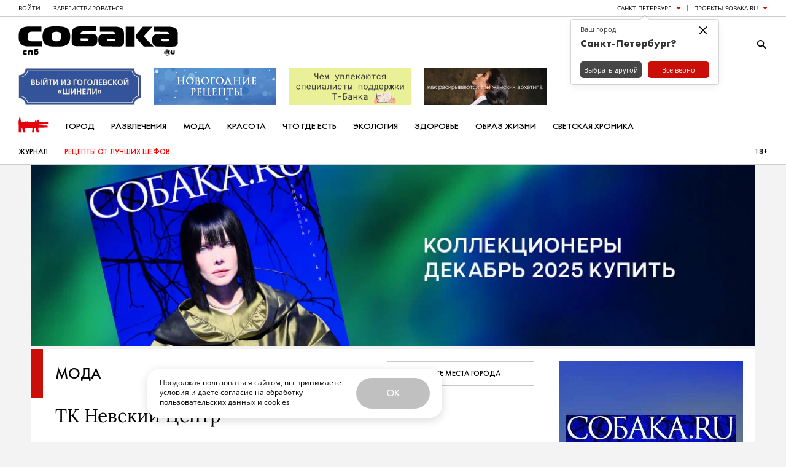

--- FILE ---
content_type: text/css
request_url: https://static.sobaka.ru/assets/c6215f2f/widgets/places-map/index.css
body_size: 823
content:
.b-places-map{transition:opacity .3s}.b-place-balloon__title{font:normal normal 400 20px/24px Lora;margin:0 0 5px}.b-place-balloon__text{color:#898989;font:normal normal 400 14px/18px Open Sans;margin:0 0 5px}.b-place-balloon__link{align-items:center;color:inherit;display:flex;font:normal normal 400 12px/18px FuturaFuturisC;text-decoration:none;text-transform:uppercase;transition:color .3s}.b-place-balloon__link:hover{color:#ca0f09}.b-place-balloon__link:after{border:4px solid transparent;border-left-color:#ca0f09;content:"";height:0;margin:0 0 0 5px;width:0}.b-map-placemark{height:52px;left:50%;position:absolute;top:50%;transform:translate(-50%,-50%);width:40px}.b-map-placemark:before{background:var(--placemark-color,#000);clip-path:url(#placemark-clip-path);content:"";height:100%;left:0;position:absolute;top:0;width:100%}.b-map-placemark__icon{height:40px;left:0;position:absolute;top:0;width:40px}.b-map-cluster,.b-map-placemark__icon{align-items:center;display:flex;justify-content:center}.b-map-cluster{background:#ca0f09;border-radius:50%;color:#fff;font:normal normal 700 18px/1 Open Sans;height:50px;width:50px}.b-map-balloon{background:#fff;color:#000;filter:drop-shadow(4px -3px 5px rgba(0,0,0,.25));left:0;min-width:260px;padding:12px 40px 10px 20px;position:absolute;top:0}.b-map-balloon__arrow{bottom:-20px;height:20px;left:20px;position:absolute;width:22px;z-index:1}.b-map-balloon__arrow:before{border-left:11px solid transparent;border-right:11px solid transparent;border-top:20px solid #fff;content:"";display:block;height:0;width:0}.b-map-balloon__close{background:none;border:none;color:#a0a0a0;position:absolute;right:12px;top:12px;z-index:2}.b-map-balloon__close-icon{display:block;fill:currentColor;height:16px;stroke:currentColor;stroke-width:0;width:16px}.b-map-balloon__body{display:flex;position:relative;z-index:3}.b-map-balloon__content{flex:1 1 auto;min-width:200px}.b-map-balloon__nav{border-right:1px solid #cdcdcd;flex:0 0 auto;margin:0 20px 0 0;min-height:150px;padding:0 7px 0 0;position:relative;width:160px}.b-map-balloon__nav-items{height:100%;left:0;overflow:hidden;overflow-y:auto;padding:0 14px 0 0;position:absolute;right:7px;scrollbar-color:#cdcdcd transparent;scrollbar-width:thin;top:0}.b-map-balloon__nav-items::-webkit-scrollbar{width:7px}.b-map-balloon__nav-items::-webkit-scrollbar-track{background-color:transparent;border-radius:3.5px}.b-map-balloon__nav-items::-webkit-scrollbar-thumb{background-color:#cdcdcd;border-radius:3.5px}.b-map-balloon__nav-item{background:transparent;border:none;color:inherit;display:block;font:normal normal 400 14px/16px Lora;margin:0;padding:0;text-align:left;transition:color .3s}.b-map-balloon__nav-item--active,.b-map-balloon__nav-item:hover{color:#ca0f09}.b-map-balloon__nav-item+.b-map-balloon__nav-item{margin-top:10px}

--- FILE ---
content_type: application/javascript; charset=utf-8
request_url: https://static.sobaka.ru/assets/c6215f2f/widgets/places-map/index.js
body_size: 2475
content:
!function(){"use strict";const e=e=>e&&"object"==typeof e&&!Array.isArray(e),t=(n,...o)=>{if(!o.length)return n;const s=o.shift();if(e(n)&&e(s))for(const o in s)e(s[o])?(n[o]||Object.assign(n,{[o]:{}}),t(n[o],s[o])):Object.assign(n,{[o]:s[o]});return t(n,...o)},n={theatre:{width:26,height:23,color:"#312783"},clubs:{width:22,height:24,color:"#662483"},restaurant:{width:18,height:18,color:"#9f0912"},beauty:{width:24,height:24,color:"#297825"},music:{width:24,height:24,color:"#f39200"},museum:{width:24,height:20,color:"#0000c5"},shopping:{width:22,height:22,color:"#000000"},other:{width:19,height:18,color:"#e30613"}},o={3:"theatre",4:"clubs",5:"restaurant",7:"beauty",9:"music",11:"museum",13:"shopping",17:"restaurant"},s={containerId:"map",map:{controls:[],center:[],zoom:13},chainId:"",placeId:"",placeType:"",search:"",dataFetchUrl:""},i="PlacesMapWidget";window[i]={init(e={}){const{ymaps:a}=window;if(!a)throw new Error(`Failed to init ${i}: ymaps lib must be loaded first!`);const r=(e=t(s,e)).containerId,l=e.map,c=e.chainId,h=e.placeId,p=e.placeType,d=e.search,u=e.dataFetchUrl;function m(e){return`\n                <div class="b-place-balloon">\n                    <h3 class="b-place-balloon__title">${e.name}</h3>\n                    <p class="b-place-balloon__text">${e.address}</p>\n                    <a class="b-place-balloon__link" href="${e.url}">Подробнее</a>\n                </div>\n            `}a.ready(async()=>{const e=document.getElementById(r),t=new a.Map(e,l);if(!t)return;const s=function(){const e="b-map-balloon",t=`\n                <div class="${e}">\n                    <div class="${e}__arrow"></div>\n                    <button class="${e}__close" type="button">\n                        <svg class="${e}__close-icon" viewBox="0 0 16 16">\n                            <path d="M8 6.869l-5.657-5.657-1.131 1.131 5.657 5.657-5.657 5.657 1.131 1.131 5.657-5.657 5.657 5.657 1.131-1.131-5.657-5.657 5.657-5.657-1.131-1.131-5.657 5.657z"></path>\n                        </svg>\n                    </button>\n                    <div class="${e}__body">\n                        {% if properties.geoObjects.length %}\n                            <div class="${e}__nav">\n                                <div class="${e}__nav-items">\n                                    {% for index, geoObject in properties.geoObjects %}\n                                        <button class="${e}__nav-item{% if index == 0 %} ${e}__nav-item--active{% endif %}" type="button" data-object-id="{{ geoObject.id }}">{{ geoObject.properties.clusterCaption|raw }}</button>\n                                    {% endfor %}\n                                </div>\n                            </div>\n                        {% endif %}\n                        <div class="${e}__content">\n                            {% if properties.geoObjects.length %}\n                                {{ properties.geoObjects[0].properties.balloonContent|raw }}\n                            {% else %}\n                                {{ properties.balloonContent|raw }}\n                            {% endif %}\n                        </div>\n                    </div>\n                </div>\n            `;return a.templateLayoutFactory.createClass(t,{build(){this.constructor.superclass.build.call(this),this._rootElement=this.getParentElement().querySelector(`.${e}`),this._closeElement=this._rootElement.querySelector(`.${e}__close`),this._arrowElement=this._rootElement.querySelector(`.${e}__arrow`),this._closeElement&&this._closeElement.addEventListener("click",this.onCloseClick.bind(this)),this._navElements=this._rootElement.querySelectorAll(`.${e}__nav-item`),this._navElements.forEach(e=>{e.addEventListener("click",this.onNavItemClick.bind(this))}),this.applyElementOffset()},clear(){this._closeElement&&this._closeElement.removeEventListener("click",this.onCloseClick.bind(this)),this._navElements.forEach(e=>{e.removeEventListener("click",this.onNavItemClick.bind(this))}),this.constructor.superclass.clear.call(this)},getShape(){if(!this._isElement(this._rootElement))return this.constructor.superclass.getShape.call(this);let e={top:this._rootElement.offsetTop,left:this._rootElement.offsetLeft,width:this._rootElement.offsetWidth,height:this._rootElement.offsetHeight+(this._arrowElement?this._arrowElement.offsetHeight:0)};return new a.shape.Rectangle(new a.geometry.pixel.Rectangle([[e.left,e.top],[e.left+e.width,e.top+e.height]]))},onSublayoutSizeChange(){this.constructor.superclass.onSublayoutSizeChange.apply(this,arguments),this._isElement(this._rootElement)&&(this.applyElementOffset(),this.events.fire("shapechange"))},applyElementOffset(){this._rootElement.style.top=-(this._rootElement.offsetHeight+(this._arrowElement?this._arrowElement.offsetHeight:0))+"px",this._rootElement.style.left=-(this._arrowElement?this._arrowElement.offsetLeft+this._arrowElement.offsetWidth/2:0)+"px"},onCloseClick(e){e.preventDefault(),this.events.fire("userclose")},onNavItemClick(t){t.preventDefault();const n=t.currentTarget;this._navElements.forEach(t=>{const o=`${e}__nav-item--active`;t===n?t.classList.add(o):t.classList.remove(o)});const o=this.getData().object.properties.geoObjects.find(e=>e.id===Number(t.target.dataset.objectId)),s=this._rootElement.querySelector(`.${e}__content`);s&&(s.innerHTML=o.properties.balloonContent,this.applyElementOffset())},_isElement(e){return e&&document.body.contains(e)}})}(),i=function(){const e='\n                <div class="b-map-placemark" style="--placemark-color: {{ properties.iconParams.color }};">\n                    <div class="b-map-placemark__icon">\n                        <svg width="{{ properties.iconParams.width }}" height="{{ properties.iconParams.height }}" preserveAspectRatio="xMidYMid meet"><use xlink:href="#placemark-icon-{{ properties.iconName }}"></use></svg>\n                    </div>\n                </div>\n            ';return a.templateLayoutFactory.createClass(e)}(),f=a.templateLayoutFactory.createClass('<div class="b-map-cluster">{{ properties.geoObjects.length }}</div>'),_=new a.ObjectManager({clusterize:!0,clusterBalloonLayout:s,clusterBalloonOffset:[0,0],clusterBalloonPanelMaxMapArea:0,clusterHideIconOnBalloonOpen:!1,clusterBalloonShadow:!1,clusterIconLayout:f,clusterIconOffset:[-25,-25],clusterIconShape:{type:"Circle",coordinates:[0,0],radius:50}});t.geoObjects.add(_),async function(r=null){const l=(await async function({dataFetchUrl:e,chainId:t,placeId:n,placeType:o,search:s,bounds:i}){let a=null;"string"!=typeof i&&(i=JSON.stringify(i));let r=await fetch(e,{method:"POST",headers:{"X-Requested-With":"XMLHttpRequest"},credentials:"same-origin",body:JSON.stringify({chainId:t,placeId:n,placeType:o,search:s,bounds:i})});r.ok?a=await r.json():console.error("Failed to fetch placemarks data:",r.status);return a}({dataFetchUrl:u,chainId:c,placeId:h,placeType:p,search:d,bounds:r})).map(e=>{const t=o[e.type_id]||"other",a=n[t];return{type:"Feature",id:e.id,geometry:{type:"Point",coordinates:e.coordinates.trim().split(",")},properties:{placeData:e,iconName:t,iconParams:a,balloonContent:m(e),clusterCaption:e.name},options:{balloonLayout:s,balloonOffset:[0,0],balloonPanelMaxMapArea:0,balloonShadow:!1,iconLayout:i,iconOffset:[0,-26],iconShape:{type:"Rectangle",coordinates:[[-26,-20],[26,20]]}}}});if(!l.length)return void(e.style.opacity="1");_.add({type:"FeatureCollection",features:l}),a.util.requireCenterAndZoom(t.getType(),_.getBounds(),t.container.getSize(),{margin:50}).then(({center:e,zoom:n})=>{t.setCenter(e,Math.min(16,n))}).then(()=>{e.style.opacity="1"})}()})}}}();